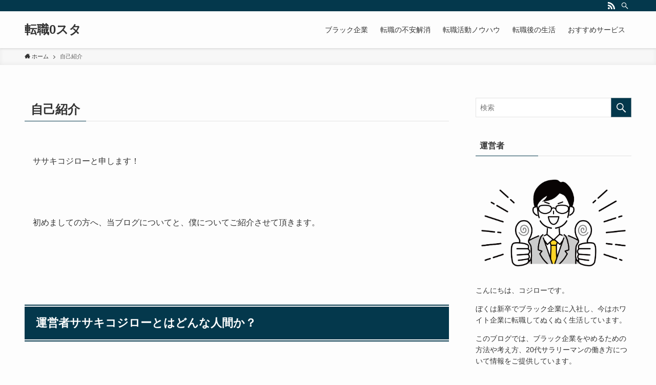

--- FILE ---
content_type: text/html; charset=UTF-8
request_url: https://0-starter.com/jikosyokai
body_size: 15019
content:
<!DOCTYPE html>
<html lang="ja" data-loaded="false" data-scrolled="false" data-spmenu="closed">
<head>
<meta charset="utf-8">
<meta name="format-detection" content="telephone=no">
<meta http-equiv="X-UA-Compatible" content="IE=edge">
<meta name="viewport" content="width=device-width, viewport-fit=cover">
<meta name='robots' content='max-image-preview:large' />
<link rel='dns-prefetch' href='//use.fontawesome.com' />
<link rel='dns-prefetch' href='//fonts.googleapis.com' />
<link rel="alternate" type="application/rss+xml" title="転職0スタ &raquo; フィード" href="https://0-starter.com/feed" />
<link rel="alternate" type="application/rss+xml" title="転職0スタ &raquo; コメントフィード" href="https://0-starter.com/comments/feed" />

<!-- SEO SIMPLE PACK 3.2.0 -->
<title>自己紹介 | 転職0スタ</title>
<meta name="description" content="ササキコジローと申します！ &nbsp; 初めましての方へ、当ブログについてと、僕についてご紹介させて頂きます。 &nbsp; 運営者ササキコジローとはどんな人間か？ プロフィール 簡単にプロフィールをご紹介しますと。 27歳 東京都在住">
<link rel="canonical" href="https://0-starter.com/jikosyokai">
<meta property="og:locale" content="ja_JP">
<meta property="og:type" content="article">
<meta property="og:title" content="自己紹介 | 転職0スタ">
<meta property="og:description" content="ササキコジローと申します！ &nbsp; 初めましての方へ、当ブログについてと、僕についてご紹介させて頂きます。 &nbsp; 運営者ササキコジローとはどんな人間か？ プロフィール 簡単にプロフィールをご紹介しますと。 27歳 東京都在住">
<meta property="og:url" content="https://0-starter.com/jikosyokai">
<meta property="og:site_name" content="転職0スタ">
<meta name="twitter:card" content="summary_large_image">
<!-- Google Analytics (gtag.js) -->
<script async src="https://www.googletagmanager.com/gtag/js?id=UA-96645420-1"></script>
<script>
	window.dataLayer = window.dataLayer || [];
	function gtag(){dataLayer.push(arguments);}
	gtag("js", new Date());
	gtag("config", "UA-96645420-1");
</script>
	<!-- / SEO SIMPLE PACK -->

<link rel='stylesheet' id='wp-block-library-css' href='https://0-starter.com/wp-includes/css/dist/block-library/style.min.css?ver=6.1.9' type='text/css' media='all' />
<link rel='stylesheet' id='swell-icons-css' href='https://0-starter.com/wp-content/themes/swell/build/css/swell-icons.css?ver=2.7.2.1' type='text/css' media='all' />
<link rel='stylesheet' id='main_style-css' href='https://0-starter.com/wp-content/themes/swell/build/css/main.css?ver=2.7.2.1' type='text/css' media='all' />
<link rel='stylesheet' id='swell_blocks-css' href='https://0-starter.com/wp-content/themes/swell/build/css/blocks.css?ver=2.7.2.1' type='text/css' media='all' />
<style id='swell_custom-inline-css' type='text/css'>
:root{--swl-fz--content:4vw;--swl-font_family:"游ゴシック体", "Yu Gothic", YuGothic, "Hiragino Kaku Gothic ProN", "Hiragino Sans", Meiryo, sans-serif;--swl-font_weight:500;--color_main:#04384c;--color_text:#333;--color_link:#1176d4;--color_htag:#04384c;--color_bg:#fdfdfd;--color_gradient1:#d8ffff;--color_gradient2:#87e7ff;--color_main_thin:rgba(5, 70, 95, 0.05 );--color_main_dark:rgba(3, 42, 57, 1 );--color_list_check:#04384c;--color_list_num:#04384c;--color_list_good:#86dd7b;--color_list_triangle:#f4e03a;--color_list_bad:#f36060;--color_faq_q:#d55656;--color_faq_a:#6599b7;--color_icon_good:#3cd250;--color_icon_good_bg:#ecffe9;--color_icon_bad:#4b73eb;--color_icon_bad_bg:#eafaff;--color_icon_info:#f578b4;--color_icon_info_bg:#fff0fa;--color_icon_announce:#ffa537;--color_icon_announce_bg:#fff5f0;--color_icon_pen:#7a7a7a;--color_icon_pen_bg:#f7f7f7;--color_icon_book:#787364;--color_icon_book_bg:#f8f6ef;--color_icon_point:#ffa639;--color_icon_check:#86d67c;--color_icon_batsu:#f36060;--color_icon_hatena:#5295cc;--color_icon_caution:#f7da38;--color_icon_memo:#84878a;--color_deep01:#e44141;--color_deep02:#3d79d5;--color_deep03:#63a84d;--color_deep04:#f09f4d;--color_pale01:#fff2f0;--color_pale02:#f3f8fd;--color_pale03:#f1f9ee;--color_pale04:#fdf9ee;--color_mark_blue:#b7e3ff;--color_mark_green:#bdf9c3;--color_mark_yellow:#fcf69f;--color_mark_orange:#ffddbc;--border01:solid 1px var(--color_main);--border02:double 4px var(--color_main);--border03:dashed 2px var(--color_border);--border04:solid 4px var(--color_gray);--card_posts_thumb_ratio:56.25%;--list_posts_thumb_ratio:61.805%;--big_posts_thumb_ratio:56.25%;--thumb_posts_thumb_ratio:61.805%;--color_header_bg:#fdfdfd;--color_header_text:#333;--color_footer_bg:#fdfdfd;--color_footer_text:#333;--container_size:1200px;--article_size:900px;--logo_size_sp:48px;--logo_size_pc:40px;--logo_size_pcfix:32px;}.swl-cell-bg[data-icon="doubleCircle"]{--cell-icon-color:#ffc977}.swl-cell-bg[data-icon="circle"]{--cell-icon-color:#94e29c}.swl-cell-bg[data-icon="triangle"]{--cell-icon-color:#eeda2f}.swl-cell-bg[data-icon="close"]{--cell-icon-color:#ec9191}.swl-cell-bg[data-icon="hatena"]{--cell-icon-color:#93c9da}.swl-cell-bg[data-icon="check"]{--cell-icon-color:#94e29c}.swl-cell-bg[data-icon="line"]{--cell-icon-color:#9b9b9b}.cap_box[data-colset="col1"]{--capbox-color:#f59b5f;--capbox-color--bg:#fff8eb}.cap_box[data-colset="col2"]{--capbox-color:#5fb9f5;--capbox-color--bg:#edf5ff}.cap_box[data-colset="col3"]{--capbox-color:#2fcd90;--capbox-color--bg:#eafaf2}.red_{--the-btn-color:#f74a4a;--the-btn-color2:#ffbc49;--the-solid-shadow: rgba(185, 56, 56, 1 )}.blue_{--the-btn-color:#338df4;--the-btn-color2:#35eaff;--the-solid-shadow: rgba(38, 106, 183, 1 )}.green_{--the-btn-color:#62d847;--the-btn-color2:#7bf7bd;--the-solid-shadow: rgba(74, 162, 53, 1 )}.is-style-btn_normal{--the-btn-radius:80px}.is-style-btn_solid{--the-btn-radius:80px}.is-style-btn_shiny{--the-btn-radius:80px}.is-style-btn_line{--the-btn-radius:80px}.post_content blockquote{padding:1.5em 2em 1.5em 3em}.post_content blockquote::before{content:"";display:block;width:5px;height:calc(100% - 3em);top:1.5em;left:1.5em;border-left:solid 1px rgba(180,180,180,.75);border-right:solid 1px rgba(180,180,180,.75);}.mark_blue{background:-webkit-linear-gradient(transparent 64%,var(--color_mark_blue) 0%);background:linear-gradient(transparent 64%,var(--color_mark_blue) 0%)}.mark_green{background:-webkit-linear-gradient(transparent 64%,var(--color_mark_green) 0%);background:linear-gradient(transparent 64%,var(--color_mark_green) 0%)}.mark_yellow{background:-webkit-linear-gradient(transparent 64%,var(--color_mark_yellow) 0%);background:linear-gradient(transparent 64%,var(--color_mark_yellow) 0%)}.mark_orange{background:-webkit-linear-gradient(transparent 64%,var(--color_mark_orange) 0%);background:linear-gradient(transparent 64%,var(--color_mark_orange) 0%)}[class*="is-style-icon_"]{color:#333;border-width:0}[class*="is-style-big_icon_"]{border-width:2px;border-style:solid}[data-col="gray"] .c-balloon__text{background:#f7f7f7;border-color:#ccc}[data-col="gray"] .c-balloon__before{border-right-color:#f7f7f7}[data-col="green"] .c-balloon__text{background:#d1f8c2;border-color:#9ddd93}[data-col="green"] .c-balloon__before{border-right-color:#d1f8c2}[data-col="blue"] .c-balloon__text{background:#e2f6ff;border-color:#93d2f0}[data-col="blue"] .c-balloon__before{border-right-color:#e2f6ff}[data-col="red"] .c-balloon__text{background:#ffebeb;border-color:#f48789}[data-col="red"] .c-balloon__before{border-right-color:#ffebeb}[data-col="yellow"] .c-balloon__text{background:#f9f7d2;border-color:#fbe593}[data-col="yellow"] .c-balloon__before{border-right-color:#f9f7d2}.-type-list2 .p-postList__body::after,.-type-big .p-postList__body::after{content: "READ MORE »";}.c-postThumb__cat{background-color:#04384c;color:#fff;background-image: repeating-linear-gradient(-45deg,rgba(255,255,255,.1),rgba(255,255,255,.1) 6px,transparent 6px,transparent 12px)}.post_content h2{background:var(--color_htag);padding:.75em 1em;color:#fff}.post_content h2::before{position:absolute;display:block;pointer-events:none;content:"";top:-4px;left:0;width:100%;height:calc(100% + 4px);box-sizing:content-box;border-top:solid 2px var(--color_htag);border-bottom:solid 2px var(--color_htag)}.post_content h3{padding:0 .5em .5em}.post_content h3::before{content:"";width:100%;height:2px;background: repeating-linear-gradient(90deg, var(--color_htag) 0%, var(--color_htag) 29.3%, rgba(150,150,150,.2) 29.3%, rgba(150,150,150,.2) 100%)}.post_content h4{padding:0 0 0 16px;border-left:solid 2px var(--color_htag)}.l-header{box-shadow: 0 1px 4px rgba(0,0,0,.12)}.l-header__bar{color:#fff;background:var(--color_main)}.l-header__menuBtn{order:1}.l-header__customBtn{order:3}.c-gnav a::after{background:var(--color_main);width:100%;height:2px;transform:scaleX(0)}.p-spHeadMenu .menu-item.-current{border-bottom-color:var(--color_main)}.c-gnav > li:hover > a::after,.c-gnav > .-current > a::after{transform: scaleX(1)}.c-gnav .sub-menu{color:#333;background:#fff}.l-fixHeader::before{opacity:1}#pagetop{border-radius:50%}.c-widget__title.-spmenu{padding:.5em .75em;border-radius:var(--swl-radius--2, 0px);background:var(--color_main);color:#fff;}.c-widget__title.-footer{padding:.5em}.c-widget__title.-footer::before{content:"";bottom:0;left:0;width:40%;z-index:1;background:var(--color_main)}.c-widget__title.-footer::after{content:"";bottom:0;left:0;width:100%;background:var(--color_border)}.c-secTitle{border-left:solid 2px var(--color_main);padding:0em .75em}.p-spMenu{color:#333}.p-spMenu__inner::before{background:#fdfdfd;opacity:1}.p-spMenu__overlay{background:#000;opacity:0.6}[class*="page-numbers"]{color:#fff;background-color:#dedede}a{text-decoration: none}.l-topTitleArea.c-filterLayer::before{background-color:#000;opacity:0.2;content:""}@media screen and (min-width: 960px){:root{}}@media screen and (max-width: 959px){:root{}.l-header__logo{order:2;text-align:center}}@media screen and (min-width: 600px){:root{--swl-fz--content:16px;}}@media screen and (max-width: 599px){:root{}}@media (min-width: 1108px) {.alignwide{left:-100px;width:calc(100% + 200px);}}@media (max-width: 1108px) {.-sidebar-off .swell-block-fullWide__inner.l-container .alignwide{left:0px;width:100%;}}.l-fixHeader .l-fixHeader__gnav{order:0}[data-scrolled=true] .l-fixHeader[data-ready]{opacity:1;-webkit-transform:translateY(0)!important;transform:translateY(0)!important;visibility:visible}.-body-solid .l-fixHeader{box-shadow:0 2px 4px var(--swl-color_shadow)}.l-fixHeader__inner{align-items:stretch;color:var(--color_header_text);display:flex;padding-bottom:0;padding-top:0;position:relative;z-index:1}.l-fixHeader__logo{align-items:center;display:flex;line-height:1;margin-right:24px;order:0;padding:16px 0}.is-style-btn_normal a,.is-style-btn_shiny a{box-shadow:var(--swl-btn_shadow)}.c-shareBtns__btn,.is-style-balloon>.c-tabList .c-tabList__button,.p-snsCta,[class*=page-numbers]{box-shadow:var(--swl-box_shadow)}.p-articleThumb__img,.p-articleThumb__youtube{box-shadow:var(--swl-img_shadow)}.p-pickupBanners__item .c-bannerLink,.p-postList__thumb{box-shadow:0 2px 8px rgba(0,0,0,.1),0 4px 4px -4px rgba(0,0,0,.1)}.p-postList.-w-ranking li:before{background-image:repeating-linear-gradient(-45deg,hsla(0,0%,100%,.1),hsla(0,0%,100%,.1) 6px,transparent 0,transparent 12px);box-shadow:1px 1px 4px rgba(0,0,0,.2)}.l-header__bar{position:relative;width:100%}.l-header__bar .c-catchphrase{color:inherit;font-size:12px;letter-spacing:var(--swl-letter_spacing,.2px);line-height:14px;margin-right:auto;overflow:hidden;padding:4px 0;white-space:nowrap;width:50%}.l-header__bar .c-iconList .c-iconList__link{margin:0;padding:4px 6px}.l-header__barInner{align-items:center;display:flex;justify-content:flex-end}@media (min-width:960px){.-series .l-header__inner{align-items:stretch;display:flex}.-series .l-header__logo{align-items:center;display:flex;flex-wrap:wrap;margin-right:24px;padding:16px 0}.-series .l-header__logo .c-catchphrase{font-size:13px;padding:4px 0}.-series .c-headLogo{margin-right:16px}.-series-right .l-header__inner{justify-content:space-between}.-series-right .c-gnavWrap{margin-left:auto}.-series-right .w-header{margin-left:12px}.-series-left .w-header{margin-left:auto}}@media (min-width:960px) and (min-width:600px){.-series .c-headLogo{max-width:400px}}.c-gnav .sub-menu a:before,.c-listMenu a:before{-webkit-font-smoothing:antialiased;-moz-osx-font-smoothing:grayscale;font-family:icomoon!important;font-style:normal;font-variant:normal;font-weight:400;line-height:1;text-transform:none}.c-submenuToggleBtn{display:none}.c-listMenu a{padding:.75em 1em .75em 1.5em;transition:padding .25s}.c-listMenu a:hover{padding-left:1.75em;padding-right:.75em}.c-gnav .sub-menu a:before,.c-listMenu a:before{color:inherit;content:"\e921";display:inline-block;left:2px;position:absolute;top:50%;-webkit-transform:translateY(-50%);transform:translateY(-50%);vertical-align:middle}.c-listMenu .children,.c-listMenu .sub-menu{margin:0}.c-listMenu .children a,.c-listMenu .sub-menu a{font-size:.9em;padding-left:2.5em}.c-listMenu .children a:before,.c-listMenu .sub-menu a:before{left:1em}.c-listMenu .children a:hover,.c-listMenu .sub-menu a:hover{padding-left:2.75em}.c-listMenu .children ul a,.c-listMenu .sub-menu ul a{padding-left:3.25em}.c-listMenu .children ul a:before,.c-listMenu .sub-menu ul a:before{left:1.75em}.c-listMenu .children ul a:hover,.c-listMenu .sub-menu ul a:hover{padding-left:3.5em}.c-gnav li:hover>.sub-menu{opacity:1;visibility:visible}.c-gnav .sub-menu:before{background:inherit;content:"";height:100%;left:0;position:absolute;top:0;width:100%;z-index:0}.c-gnav .sub-menu .sub-menu{left:100%;top:0;z-index:-1}.c-gnav .sub-menu a{padding-left:2em}.c-gnav .sub-menu a:before{left:.5em}.c-gnav .sub-menu a:hover .ttl{left:4px}:root{--color_content_bg:var(--color_bg);}.c-widget__title.-side{padding:.5em}.c-widget__title.-side::before{content:"";bottom:0;left:0;width:40%;z-index:1;background:var(--color_main)}.c-widget__title.-side::after{content:"";bottom:0;left:0;width:100%;background:var(--color_border)}.page.-index-off .w-beforeToc{display:none}@media screen and (min-width: 960px){:root{}}@media screen and (max-width: 959px){:root{}}@media screen and (min-width: 600px){:root{}}@media screen and (max-width: 599px){:root{}}.swell-block-fullWide__inner.l-container{--swl-fw_inner_pad:var(--swl-pad_container,0px)}@media (min-width:960px){.-sidebar-on .l-content .alignfull,.-sidebar-on .l-content .alignwide{left:-16px;width:calc(100% + 32px)}.swell-block-fullWide__inner.l-article{--swl-fw_inner_pad:var(--swl-pad_post_content,0px)}.-sidebar-on .swell-block-fullWide__inner .alignwide{left:0;width:100%}.-sidebar-on .swell-block-fullWide__inner .alignfull{left:calc(0px - var(--swl-fw_inner_pad, 0))!important;margin-left:0!important;margin-right:0!important;width:calc(100% + var(--swl-fw_inner_pad, 0)*2)!important}}.-index-off .p-toc,.swell-toc-placeholder:empty{display:none}.p-toc.-modal{height:100%;margin:0;overflow-y:auto;padding:0}#main_content .p-toc{border-radius:var(--swl-radius--2,0);margin:4em auto;max-width:800px}#sidebar .p-toc{margin-top:-.5em}.p-toc__ttl{display:block;font-size:1.2em;line-height:1;position:relative;text-align:center}.p-toc__ttl:before{content:"\e918";display:inline-block;font-family:icomoon;margin-right:.5em;padding-bottom:2px;vertical-align:middle}#index_modal .p-toc__ttl{margin-bottom:.5em}.p-toc__list li{line-height:1.6}.p-toc__list>li+li{margin-top:.5em}.p-toc__list li li{font-size:.9em}.p-toc__list ol,.p-toc__list ul{padding-left:.5em}.p-toc__list .mininote{display:none}.post_content .p-toc__list{padding-left:0}#sidebar .p-toc__list{margin-bottom:0}#sidebar .p-toc__list ol,#sidebar .p-toc__list ul{padding-left:0}.p-toc__link{color:inherit;font-size:inherit;text-decoration:none}.p-toc__link:hover{opacity:.8}.p-toc.-double{background:var(--color_gray);background:linear-gradient(-45deg,transparent 25%,var(--color_gray) 25%,var(--color_gray) 50%,transparent 50%,transparent 75%,var(--color_gray) 75%,var(--color_gray));background-clip:padding-box;background-size:4px 4px;border-bottom:4px double var(--color_border);border-top:4px double var(--color_border);padding:1.5em 1em 1em}.p-toc.-double .p-toc__ttl{margin-bottom:.75em}@media (min-width:960px){#main_content .p-toc{width:92%}}@media (min-width:600px){.p-toc.-double{padding:2em}}
</style>
<link rel='stylesheet' id='swell-parts/footer-css' href='https://0-starter.com/wp-content/themes/swell/build/css/modules/parts/footer.css?ver=2.7.2.1' type='text/css' media='all' />
<link rel='stylesheet' id='swell-page/page-css' href='https://0-starter.com/wp-content/themes/swell/build/css/modules/page/page.css?ver=2.7.2.1' type='text/css' media='all' />
<link rel='stylesheet' id='classic-theme-styles-css' href='https://0-starter.com/wp-includes/css/classic-themes.min.css?ver=1' type='text/css' media='all' />
<style id='global-styles-inline-css' type='text/css'>
body{--wp--preset--color--black: #000;--wp--preset--color--cyan-bluish-gray: #abb8c3;--wp--preset--color--white: #fff;--wp--preset--color--pale-pink: #f78da7;--wp--preset--color--vivid-red: #cf2e2e;--wp--preset--color--luminous-vivid-orange: #ff6900;--wp--preset--color--luminous-vivid-amber: #fcb900;--wp--preset--color--light-green-cyan: #7bdcb5;--wp--preset--color--vivid-green-cyan: #00d084;--wp--preset--color--pale-cyan-blue: #8ed1fc;--wp--preset--color--vivid-cyan-blue: #0693e3;--wp--preset--color--vivid-purple: #9b51e0;--wp--preset--color--swl-main: var(--color_main);--wp--preset--color--swl-main-thin: var(--color_main_thin);--wp--preset--color--swl-gray: var(--color_gray);--wp--preset--color--swl-deep-01: var(--color_deep01);--wp--preset--color--swl-deep-02: var(--color_deep02);--wp--preset--color--swl-deep-03: var(--color_deep03);--wp--preset--color--swl-deep-04: var(--color_deep04);--wp--preset--color--swl-pale-01: var(--color_pale01);--wp--preset--color--swl-pale-02: var(--color_pale02);--wp--preset--color--swl-pale-03: var(--color_pale03);--wp--preset--color--swl-pale-04: var(--color_pale04);--wp--preset--gradient--vivid-cyan-blue-to-vivid-purple: linear-gradient(135deg,rgba(6,147,227,1) 0%,rgb(155,81,224) 100%);--wp--preset--gradient--light-green-cyan-to-vivid-green-cyan: linear-gradient(135deg,rgb(122,220,180) 0%,rgb(0,208,130) 100%);--wp--preset--gradient--luminous-vivid-amber-to-luminous-vivid-orange: linear-gradient(135deg,rgba(252,185,0,1) 0%,rgba(255,105,0,1) 100%);--wp--preset--gradient--luminous-vivid-orange-to-vivid-red: linear-gradient(135deg,rgba(255,105,0,1) 0%,rgb(207,46,46) 100%);--wp--preset--gradient--very-light-gray-to-cyan-bluish-gray: linear-gradient(135deg,rgb(238,238,238) 0%,rgb(169,184,195) 100%);--wp--preset--gradient--cool-to-warm-spectrum: linear-gradient(135deg,rgb(74,234,220) 0%,rgb(151,120,209) 20%,rgb(207,42,186) 40%,rgb(238,44,130) 60%,rgb(251,105,98) 80%,rgb(254,248,76) 100%);--wp--preset--gradient--blush-light-purple: linear-gradient(135deg,rgb(255,206,236) 0%,rgb(152,150,240) 100%);--wp--preset--gradient--blush-bordeaux: linear-gradient(135deg,rgb(254,205,165) 0%,rgb(254,45,45) 50%,rgb(107,0,62) 100%);--wp--preset--gradient--luminous-dusk: linear-gradient(135deg,rgb(255,203,112) 0%,rgb(199,81,192) 50%,rgb(65,88,208) 100%);--wp--preset--gradient--pale-ocean: linear-gradient(135deg,rgb(255,245,203) 0%,rgb(182,227,212) 50%,rgb(51,167,181) 100%);--wp--preset--gradient--electric-grass: linear-gradient(135deg,rgb(202,248,128) 0%,rgb(113,206,126) 100%);--wp--preset--gradient--midnight: linear-gradient(135deg,rgb(2,3,129) 0%,rgb(40,116,252) 100%);--wp--preset--duotone--dark-grayscale: url('#wp-duotone-dark-grayscale');--wp--preset--duotone--grayscale: url('#wp-duotone-grayscale');--wp--preset--duotone--purple-yellow: url('#wp-duotone-purple-yellow');--wp--preset--duotone--blue-red: url('#wp-duotone-blue-red');--wp--preset--duotone--midnight: url('#wp-duotone-midnight');--wp--preset--duotone--magenta-yellow: url('#wp-duotone-magenta-yellow');--wp--preset--duotone--purple-green: url('#wp-duotone-purple-green');--wp--preset--duotone--blue-orange: url('#wp-duotone-blue-orange');--wp--preset--font-size--small: 0.9em;--wp--preset--font-size--medium: 1.1em;--wp--preset--font-size--large: 1.25em;--wp--preset--font-size--x-large: 42px;--wp--preset--font-size--xs: 0.75em;--wp--preset--font-size--huge: 1.6em;--wp--preset--spacing--20: 0.44rem;--wp--preset--spacing--30: 0.67rem;--wp--preset--spacing--40: 1rem;--wp--preset--spacing--50: 1.5rem;--wp--preset--spacing--60: 2.25rem;--wp--preset--spacing--70: 3.38rem;--wp--preset--spacing--80: 5.06rem;}:where(.is-layout-flex){gap: 0.5em;}body .is-layout-flow > .alignleft{float: left;margin-inline-start: 0;margin-inline-end: 2em;}body .is-layout-flow > .alignright{float: right;margin-inline-start: 2em;margin-inline-end: 0;}body .is-layout-flow > .aligncenter{margin-left: auto !important;margin-right: auto !important;}body .is-layout-constrained > .alignleft{float: left;margin-inline-start: 0;margin-inline-end: 2em;}body .is-layout-constrained > .alignright{float: right;margin-inline-start: 2em;margin-inline-end: 0;}body .is-layout-constrained > .aligncenter{margin-left: auto !important;margin-right: auto !important;}body .is-layout-constrained > :where(:not(.alignleft):not(.alignright):not(.alignfull)){max-width: var(--wp--style--global--content-size);margin-left: auto !important;margin-right: auto !important;}body .is-layout-constrained > .alignwide{max-width: var(--wp--style--global--wide-size);}body .is-layout-flex{display: flex;}body .is-layout-flex{flex-wrap: wrap;align-items: center;}body .is-layout-flex > *{margin: 0;}:where(.wp-block-columns.is-layout-flex){gap: 2em;}.has-black-color{color: var(--wp--preset--color--black) !important;}.has-cyan-bluish-gray-color{color: var(--wp--preset--color--cyan-bluish-gray) !important;}.has-white-color{color: var(--wp--preset--color--white) !important;}.has-pale-pink-color{color: var(--wp--preset--color--pale-pink) !important;}.has-vivid-red-color{color: var(--wp--preset--color--vivid-red) !important;}.has-luminous-vivid-orange-color{color: var(--wp--preset--color--luminous-vivid-orange) !important;}.has-luminous-vivid-amber-color{color: var(--wp--preset--color--luminous-vivid-amber) !important;}.has-light-green-cyan-color{color: var(--wp--preset--color--light-green-cyan) !important;}.has-vivid-green-cyan-color{color: var(--wp--preset--color--vivid-green-cyan) !important;}.has-pale-cyan-blue-color{color: var(--wp--preset--color--pale-cyan-blue) !important;}.has-vivid-cyan-blue-color{color: var(--wp--preset--color--vivid-cyan-blue) !important;}.has-vivid-purple-color{color: var(--wp--preset--color--vivid-purple) !important;}.has-black-background-color{background-color: var(--wp--preset--color--black) !important;}.has-cyan-bluish-gray-background-color{background-color: var(--wp--preset--color--cyan-bluish-gray) !important;}.has-white-background-color{background-color: var(--wp--preset--color--white) !important;}.has-pale-pink-background-color{background-color: var(--wp--preset--color--pale-pink) !important;}.has-vivid-red-background-color{background-color: var(--wp--preset--color--vivid-red) !important;}.has-luminous-vivid-orange-background-color{background-color: var(--wp--preset--color--luminous-vivid-orange) !important;}.has-luminous-vivid-amber-background-color{background-color: var(--wp--preset--color--luminous-vivid-amber) !important;}.has-light-green-cyan-background-color{background-color: var(--wp--preset--color--light-green-cyan) !important;}.has-vivid-green-cyan-background-color{background-color: var(--wp--preset--color--vivid-green-cyan) !important;}.has-pale-cyan-blue-background-color{background-color: var(--wp--preset--color--pale-cyan-blue) !important;}.has-vivid-cyan-blue-background-color{background-color: var(--wp--preset--color--vivid-cyan-blue) !important;}.has-vivid-purple-background-color{background-color: var(--wp--preset--color--vivid-purple) !important;}.has-black-border-color{border-color: var(--wp--preset--color--black) !important;}.has-cyan-bluish-gray-border-color{border-color: var(--wp--preset--color--cyan-bluish-gray) !important;}.has-white-border-color{border-color: var(--wp--preset--color--white) !important;}.has-pale-pink-border-color{border-color: var(--wp--preset--color--pale-pink) !important;}.has-vivid-red-border-color{border-color: var(--wp--preset--color--vivid-red) !important;}.has-luminous-vivid-orange-border-color{border-color: var(--wp--preset--color--luminous-vivid-orange) !important;}.has-luminous-vivid-amber-border-color{border-color: var(--wp--preset--color--luminous-vivid-amber) !important;}.has-light-green-cyan-border-color{border-color: var(--wp--preset--color--light-green-cyan) !important;}.has-vivid-green-cyan-border-color{border-color: var(--wp--preset--color--vivid-green-cyan) !important;}.has-pale-cyan-blue-border-color{border-color: var(--wp--preset--color--pale-cyan-blue) !important;}.has-vivid-cyan-blue-border-color{border-color: var(--wp--preset--color--vivid-cyan-blue) !important;}.has-vivid-purple-border-color{border-color: var(--wp--preset--color--vivid-purple) !important;}.has-vivid-cyan-blue-to-vivid-purple-gradient-background{background: var(--wp--preset--gradient--vivid-cyan-blue-to-vivid-purple) !important;}.has-light-green-cyan-to-vivid-green-cyan-gradient-background{background: var(--wp--preset--gradient--light-green-cyan-to-vivid-green-cyan) !important;}.has-luminous-vivid-amber-to-luminous-vivid-orange-gradient-background{background: var(--wp--preset--gradient--luminous-vivid-amber-to-luminous-vivid-orange) !important;}.has-luminous-vivid-orange-to-vivid-red-gradient-background{background: var(--wp--preset--gradient--luminous-vivid-orange-to-vivid-red) !important;}.has-very-light-gray-to-cyan-bluish-gray-gradient-background{background: var(--wp--preset--gradient--very-light-gray-to-cyan-bluish-gray) !important;}.has-cool-to-warm-spectrum-gradient-background{background: var(--wp--preset--gradient--cool-to-warm-spectrum) !important;}.has-blush-light-purple-gradient-background{background: var(--wp--preset--gradient--blush-light-purple) !important;}.has-blush-bordeaux-gradient-background{background: var(--wp--preset--gradient--blush-bordeaux) !important;}.has-luminous-dusk-gradient-background{background: var(--wp--preset--gradient--luminous-dusk) !important;}.has-pale-ocean-gradient-background{background: var(--wp--preset--gradient--pale-ocean) !important;}.has-electric-grass-gradient-background{background: var(--wp--preset--gradient--electric-grass) !important;}.has-midnight-gradient-background{background: var(--wp--preset--gradient--midnight) !important;}.has-small-font-size{font-size: var(--wp--preset--font-size--small) !important;}.has-medium-font-size{font-size: var(--wp--preset--font-size--medium) !important;}.has-large-font-size{font-size: var(--wp--preset--font-size--large) !important;}.has-x-large-font-size{font-size: var(--wp--preset--font-size--x-large) !important;}
.wp-block-navigation a:where(:not(.wp-element-button)){color: inherit;}
:where(.wp-block-columns.is-layout-flex){gap: 2em;}
.wp-block-pullquote{font-size: 1.5em;line-height: 1.6;}
</style>
<link rel='stylesheet' id='bfb_fontawesome_stylesheet-css' href='https://use.fontawesome.com/releases/v5.12.1/css/all.css?ver=6.1.9' type='text/css' media='all' />
<link rel='stylesheet' id='bfb_font_Montserrat-css' href='https://fonts.googleapis.com/css?family=Montserrat&#038;display=swap&#038;ver=6.1.9' type='text/css' media='all' />
<link rel='stylesheet' id='contact-form-7-css' href='https://0-starter.com/wp-content/plugins/contact-form-7/includes/css/styles.css?ver=5.7.3' type='text/css' media='all' />
<link rel='stylesheet' id='sbd-block-style-post-css' href='https://0-starter.com/wp-content/plugins/simpleblogdesign-main/build/style-index.css?ver=1.2.0' type='text/css' media='all' />
<link rel='stylesheet' id='sbd-sroll-css-css' href='https://0-starter.com/wp-content/plugins/simpleblogdesign-main/addon/scroll-hint/style.css?ver=2.7.2.1' type='text/css' media='all' />
<link rel='stylesheet' id='ponhiro-blocks-front-css' href='https://0-starter.com/wp-content/plugins/useful-blocks/dist/css/front.css?ver=1.6.2' type='text/css' media='all' />
<style id='ponhiro-blocks-front-inline-css' type='text/css'>
:root{--pb_colset_yellow:#fdc44f;--pb_colset_yellow_thin:#fef9ed;--pb_colset_yellow_dark:#b4923a;--pb_colset_pink:#fd9392;--pb_colset_pink_thin:#ffefef;--pb_colset_pink_dark:#d07373;--pb_colset_green:#91c13e;--pb_colset_green_thin:#f2f8e8;--pb_colset_green_dark:#61841f;--pb_colset_blue:#6fc7e1;--pb_colset_blue_thin:#f0f9fc;--pb_colset_blue_dark:#419eb9;--pb_colset_cvbox_01_bg:#f5f5f5;--pb_colset_cvbox_01_list:#3190b7;--pb_colset_cvbox_01_btn:#91c13e;--pb_colset_cvbox_01_shadow:#628328;--pb_colset_cvbox_01_note:#fdc44f;--pb_colset_compare_01_l:#ffa883;--pb_colset_compare_01_l_bg:#fff6f2;--pb_colset_compare_01_r:#6fc7e1;--pb_colset_compare_01_r_bg:#f0f9fc;--pb_colset_iconbox_01:#6e828a;--pb_colset_iconbox_01_bg:#fff;--pb_colset_iconbox_01_icon:#ee8f81;--pb_colset_bargraph_01:#9dd9dd;--pb_colset_bargraph_01_bg:#fafafa;--pb_colset_bar_01:#f8db92;--pb_colset_bar_02:#fda9a8;--pb_colset_bar_03:#bdda8b;--pb_colset_bar_04:#a1c6f1;--pb_colset_rating_01_bg:#fafafa;--pb_colset_rating_01_text:#71828a;--pb_colset_rating_01_label:#71828a;--pb_colset_rating_01_point:#ee8f81;}.pb-iconbox__figure[data-iconset="01"]{background-image: url(https://0-starter.com/wp-content/plugins/useful-blocks/assets/img/a_person.png)}.pb-iconbox__figure[data-iconset="02"]{background-image: url(https://0-starter.com/wp-content/plugins/useful-blocks/assets/img/a_person.png)}.pb-iconbox__figure[data-iconset="03"]{background-image: url(https://0-starter.com/wp-content/plugins/useful-blocks/assets/img/a_person.png)}.pb-iconbox__figure[data-iconset="04"]{background-image: url(https://0-starter.com/wp-content/plugins/useful-blocks/assets/img/a_person.png)}
</style>
<link rel='stylesheet' id='cocoon_icon-css' href='https://0-starter.com/wp-content/plugins/cocoon-to-swell/assets/css/fontawesome.min.css?ver=1.1.2' type='text/css' media='all' />
<link rel='stylesheet' id='cocoon-to-swell-style-css' href='https://0-starter.com/wp-content/plugins/cocoon-to-swell/assets/css/cocoon.css?ver=1.1.2' type='text/css' media='all' />
<link rel='stylesheet' id='sbd_style-css' href='https://0-starter.com/?sbd=1&#038;ver=6.1.9' type='text/css' media='all' />

<noscript><link href="https://0-starter.com/wp-content/themes/swell/build/css/noscript.css" rel="stylesheet"></noscript>
<link rel="https://api.w.org/" href="https://0-starter.com/wp-json/" /><link rel="alternate" type="application/json" href="https://0-starter.com/wp-json/wp/v2/pages/123" /><link rel='shortlink' href='https://0-starter.com/?p=123' />

<link rel="stylesheet" href="https://0-starter.com/wp-content/themes/swell/build/css/print.css" media="print" >
</head>
<body>
<svg xmlns="http://www.w3.org/2000/svg" viewBox="0 0 0 0" width="0" height="0" focusable="false" role="none" style="visibility: hidden; position: absolute; left: -9999px; overflow: hidden;" ><defs><filter id="wp-duotone-dark-grayscale"><feColorMatrix color-interpolation-filters="sRGB" type="matrix" values=" .299 .587 .114 0 0 .299 .587 .114 0 0 .299 .587 .114 0 0 .299 .587 .114 0 0 " /><feComponentTransfer color-interpolation-filters="sRGB" ><feFuncR type="table" tableValues="0 0.49803921568627" /><feFuncG type="table" tableValues="0 0.49803921568627" /><feFuncB type="table" tableValues="0 0.49803921568627" /><feFuncA type="table" tableValues="1 1" /></feComponentTransfer><feComposite in2="SourceGraphic" operator="in" /></filter></defs></svg><svg xmlns="http://www.w3.org/2000/svg" viewBox="0 0 0 0" width="0" height="0" focusable="false" role="none" style="visibility: hidden; position: absolute; left: -9999px; overflow: hidden;" ><defs><filter id="wp-duotone-grayscale"><feColorMatrix color-interpolation-filters="sRGB" type="matrix" values=" .299 .587 .114 0 0 .299 .587 .114 0 0 .299 .587 .114 0 0 .299 .587 .114 0 0 " /><feComponentTransfer color-interpolation-filters="sRGB" ><feFuncR type="table" tableValues="0 1" /><feFuncG type="table" tableValues="0 1" /><feFuncB type="table" tableValues="0 1" /><feFuncA type="table" tableValues="1 1" /></feComponentTransfer><feComposite in2="SourceGraphic" operator="in" /></filter></defs></svg><svg xmlns="http://www.w3.org/2000/svg" viewBox="0 0 0 0" width="0" height="0" focusable="false" role="none" style="visibility: hidden; position: absolute; left: -9999px; overflow: hidden;" ><defs><filter id="wp-duotone-purple-yellow"><feColorMatrix color-interpolation-filters="sRGB" type="matrix" values=" .299 .587 .114 0 0 .299 .587 .114 0 0 .299 .587 .114 0 0 .299 .587 .114 0 0 " /><feComponentTransfer color-interpolation-filters="sRGB" ><feFuncR type="table" tableValues="0.54901960784314 0.98823529411765" /><feFuncG type="table" tableValues="0 1" /><feFuncB type="table" tableValues="0.71764705882353 0.25490196078431" /><feFuncA type="table" tableValues="1 1" /></feComponentTransfer><feComposite in2="SourceGraphic" operator="in" /></filter></defs></svg><svg xmlns="http://www.w3.org/2000/svg" viewBox="0 0 0 0" width="0" height="0" focusable="false" role="none" style="visibility: hidden; position: absolute; left: -9999px; overflow: hidden;" ><defs><filter id="wp-duotone-blue-red"><feColorMatrix color-interpolation-filters="sRGB" type="matrix" values=" .299 .587 .114 0 0 .299 .587 .114 0 0 .299 .587 .114 0 0 .299 .587 .114 0 0 " /><feComponentTransfer color-interpolation-filters="sRGB" ><feFuncR type="table" tableValues="0 1" /><feFuncG type="table" tableValues="0 0.27843137254902" /><feFuncB type="table" tableValues="0.5921568627451 0.27843137254902" /><feFuncA type="table" tableValues="1 1" /></feComponentTransfer><feComposite in2="SourceGraphic" operator="in" /></filter></defs></svg><svg xmlns="http://www.w3.org/2000/svg" viewBox="0 0 0 0" width="0" height="0" focusable="false" role="none" style="visibility: hidden; position: absolute; left: -9999px; overflow: hidden;" ><defs><filter id="wp-duotone-midnight"><feColorMatrix color-interpolation-filters="sRGB" type="matrix" values=" .299 .587 .114 0 0 .299 .587 .114 0 0 .299 .587 .114 0 0 .299 .587 .114 0 0 " /><feComponentTransfer color-interpolation-filters="sRGB" ><feFuncR type="table" tableValues="0 0" /><feFuncG type="table" tableValues="0 0.64705882352941" /><feFuncB type="table" tableValues="0 1" /><feFuncA type="table" tableValues="1 1" /></feComponentTransfer><feComposite in2="SourceGraphic" operator="in" /></filter></defs></svg><svg xmlns="http://www.w3.org/2000/svg" viewBox="0 0 0 0" width="0" height="0" focusable="false" role="none" style="visibility: hidden; position: absolute; left: -9999px; overflow: hidden;" ><defs><filter id="wp-duotone-magenta-yellow"><feColorMatrix color-interpolation-filters="sRGB" type="matrix" values=" .299 .587 .114 0 0 .299 .587 .114 0 0 .299 .587 .114 0 0 .299 .587 .114 0 0 " /><feComponentTransfer color-interpolation-filters="sRGB" ><feFuncR type="table" tableValues="0.78039215686275 1" /><feFuncG type="table" tableValues="0 0.94901960784314" /><feFuncB type="table" tableValues="0.35294117647059 0.47058823529412" /><feFuncA type="table" tableValues="1 1" /></feComponentTransfer><feComposite in2="SourceGraphic" operator="in" /></filter></defs></svg><svg xmlns="http://www.w3.org/2000/svg" viewBox="0 0 0 0" width="0" height="0" focusable="false" role="none" style="visibility: hidden; position: absolute; left: -9999px; overflow: hidden;" ><defs><filter id="wp-duotone-purple-green"><feColorMatrix color-interpolation-filters="sRGB" type="matrix" values=" .299 .587 .114 0 0 .299 .587 .114 0 0 .299 .587 .114 0 0 .299 .587 .114 0 0 " /><feComponentTransfer color-interpolation-filters="sRGB" ><feFuncR type="table" tableValues="0.65098039215686 0.40392156862745" /><feFuncG type="table" tableValues="0 1" /><feFuncB type="table" tableValues="0.44705882352941 0.4" /><feFuncA type="table" tableValues="1 1" /></feComponentTransfer><feComposite in2="SourceGraphic" operator="in" /></filter></defs></svg><svg xmlns="http://www.w3.org/2000/svg" viewBox="0 0 0 0" width="0" height="0" focusable="false" role="none" style="visibility: hidden; position: absolute; left: -9999px; overflow: hidden;" ><defs><filter id="wp-duotone-blue-orange"><feColorMatrix color-interpolation-filters="sRGB" type="matrix" values=" .299 .587 .114 0 0 .299 .587 .114 0 0 .299 .587 .114 0 0 .299 .587 .114 0 0 " /><feComponentTransfer color-interpolation-filters="sRGB" ><feFuncR type="table" tableValues="0.098039215686275 1" /><feFuncG type="table" tableValues="0 0.66274509803922" /><feFuncB type="table" tableValues="0.84705882352941 0.41960784313725" /><feFuncA type="table" tableValues="1 1" /></feComponentTransfer><feComposite in2="SourceGraphic" operator="in" /></filter></defs></svg><div id="body_wrap" class="page-template-default page page-id-123 -body-solid -index-off -sidebar-on -frame-off id_123" >
<div id="sp_menu" class="p-spMenu -left">
	<div class="p-spMenu__inner">
		<div class="p-spMenu__closeBtn">
			<button class="c-iconBtn -menuBtn c-plainBtn" data-onclick="toggleMenu" aria-label="メニューを閉じる">
				<i class="c-iconBtn__icon icon-close-thin"></i>
			</button>
		</div>
		<div class="p-spMenu__body">
			<div class="c-widget__title -spmenu">
				MENU			</div>
			<div class="p-spMenu__nav">
				<ul class="c-spnav c-listMenu"><li class="menu-item menu-item-type-taxonomy menu-item-object-category menu-item-2515"><a title="https://0-starter.com/wp-content/uploads/2020/05/2acb3b11c2e8ec649694fb4a90256049.png" href="https://0-starter.com/category/black-company">ブラック企業</a></li>
<li class="menu-item menu-item-type-taxonomy menu-item-object-category menu-item-2516"><a title="https://0-starter.com/wp-content/uploads/2020/05/ece15dbfab9d1f2369b64987b25efe29.jpg" href="https://0-starter.com/category/tennsyoku-fuan">転職の不安解消</a></li>
<li class="menu-item menu-item-type-taxonomy menu-item-object-category menu-item-2517"><a title="https://0-starter.com/wp-content/uploads/2020/05/ed18df4dcdce017aa0f380977d644e27.png" href="https://0-starter.com/category/tenkatsu-knowhow">転職活動ノウハウ</a></li>
<li class="menu-item menu-item-type-taxonomy menu-item-object-category menu-item-2518"><a title="https://0-starter.com/wp-content/uploads/2020/05/f593bc2aa919e478123e78433bed8577.jpg" href="https://0-starter.com/category/tensyoku-life">転職後の生活</a></li>
<li class="menu-item menu-item-type-post_type menu-item-object-page menu-item-2520"><a title="https://0-starter.com/wp-content/uploads/2020/05/d7d6228856eb3325895d8d057756c13f.png" href="https://0-starter.com/tensyokuagents_top5">おすすめサービス</a></li>
</ul>			</div>
					</div>
	</div>
	<div class="p-spMenu__overlay c-overlay" data-onclick="toggleMenu"></div>
</div>
<header id="header" class="l-header -series -series-right" data-spfix="1">
	<div class="l-header__bar pc_">
	<div class="l-header__barInner l-container">
		<div class="c-catchphrase"></div><ul class="c-iconList">
						<li class="c-iconList__item -rss">
						<a href="https://0-starter.com/feed" target="_blank" rel="noopener" class="c-iconList__link u-fz-14 hov-flash" aria-label="rss">
							<i class="c-iconList__icon icon-rss" role="presentation"></i>
						</a>
					</li>
									<li class="c-iconList__item -search">
						<button class="c-iconList__link c-plainBtn u-fz-14 hov-flash" data-onclick="toggleSearch" aria-label="検索">
							<i class="c-iconList__icon icon-search" role="presentation"></i>
						</button>
					</li>
				</ul>
	</div>
</div>
	<div class="l-header__inner l-container">
		<div class="l-header__logo">
			<div class="c-headLogo -txt"><a href="https://0-starter.com/" title="転職0スタ" class="c-headLogo__link" rel="home">転職0スタ</a></div>					</div>
		<nav id="gnav" class="l-header__gnav c-gnavWrap">
					<ul class="c-gnav">
			<li class="menu-item menu-item-type-taxonomy menu-item-object-category menu-item-2515"><a title="https://0-starter.com/wp-content/uploads/2020/05/2acb3b11c2e8ec649694fb4a90256049.png" href="https://0-starter.com/category/black-company"><span class="ttl">ブラック企業</span></a></li>
<li class="menu-item menu-item-type-taxonomy menu-item-object-category menu-item-2516"><a title="https://0-starter.com/wp-content/uploads/2020/05/ece15dbfab9d1f2369b64987b25efe29.jpg" href="https://0-starter.com/category/tennsyoku-fuan"><span class="ttl">転職の不安解消</span></a></li>
<li class="menu-item menu-item-type-taxonomy menu-item-object-category menu-item-2517"><a title="https://0-starter.com/wp-content/uploads/2020/05/ed18df4dcdce017aa0f380977d644e27.png" href="https://0-starter.com/category/tenkatsu-knowhow"><span class="ttl">転職活動ノウハウ</span></a></li>
<li class="menu-item menu-item-type-taxonomy menu-item-object-category menu-item-2518"><a title="https://0-starter.com/wp-content/uploads/2020/05/f593bc2aa919e478123e78433bed8577.jpg" href="https://0-starter.com/category/tensyoku-life"><span class="ttl">転職後の生活</span></a></li>
<li class="menu-item menu-item-type-post_type menu-item-object-page menu-item-2520"><a title="https://0-starter.com/wp-content/uploads/2020/05/d7d6228856eb3325895d8d057756c13f.png" href="https://0-starter.com/tensyokuagents_top5"><span class="ttl">おすすめサービス</span></a></li>
					</ul>
			</nav>
		<div class="l-header__customBtn sp_">
			<button class="c-iconBtn c-plainBtn" data-onclick="toggleSearch" aria-label="検索ボタン">
			<i class="c-iconBtn__icon icon-search"></i>
					</button>
	</div>
<div class="l-header__menuBtn sp_">
	<button class="c-iconBtn -menuBtn c-plainBtn" data-onclick="toggleMenu" aria-label="メニューボタン">
		<i class="c-iconBtn__icon icon-menu-thin"></i>
			</button>
</div>
	</div>
	</header>
<div id="fix_header" class="l-fixHeader -series -series-right">
	<div class="l-fixHeader__inner l-container">
		<div class="l-fixHeader__logo">
			<div class="c-headLogo -txt"><a href="https://0-starter.com/" title="転職0スタ" class="c-headLogo__link" rel="home">転職0スタ</a></div>		</div>
		<div class="l-fixHeader__gnav c-gnavWrap">
					<ul class="c-gnav">
			<li class="menu-item menu-item-type-taxonomy menu-item-object-category menu-item-2515"><a title="https://0-starter.com/wp-content/uploads/2020/05/2acb3b11c2e8ec649694fb4a90256049.png" href="https://0-starter.com/category/black-company"><span class="ttl">ブラック企業</span></a></li>
<li class="menu-item menu-item-type-taxonomy menu-item-object-category menu-item-2516"><a title="https://0-starter.com/wp-content/uploads/2020/05/ece15dbfab9d1f2369b64987b25efe29.jpg" href="https://0-starter.com/category/tennsyoku-fuan"><span class="ttl">転職の不安解消</span></a></li>
<li class="menu-item menu-item-type-taxonomy menu-item-object-category menu-item-2517"><a title="https://0-starter.com/wp-content/uploads/2020/05/ed18df4dcdce017aa0f380977d644e27.png" href="https://0-starter.com/category/tenkatsu-knowhow"><span class="ttl">転職活動ノウハウ</span></a></li>
<li class="menu-item menu-item-type-taxonomy menu-item-object-category menu-item-2518"><a title="https://0-starter.com/wp-content/uploads/2020/05/f593bc2aa919e478123e78433bed8577.jpg" href="https://0-starter.com/category/tensyoku-life"><span class="ttl">転職後の生活</span></a></li>
<li class="menu-item menu-item-type-post_type menu-item-object-page menu-item-2520"><a title="https://0-starter.com/wp-content/uploads/2020/05/d7d6228856eb3325895d8d057756c13f.png" href="https://0-starter.com/tensyokuagents_top5"><span class="ttl">おすすめサービス</span></a></li>
					</ul>
			</div>
	</div>
</div>
<div id="breadcrumb" class="p-breadcrumb -bg-on"><ol class="p-breadcrumb__list l-container"><li class="p-breadcrumb__item"><a href="https://0-starter.com/" class="p-breadcrumb__text"><span class="icon-home"> ホーム</span></a></li><li class="p-breadcrumb__item"><span class="p-breadcrumb__text">自己紹介</span></li></ol></div><div id="content" class="l-content l-container" data-postid="123">
		<main id="main_content" class="l-mainContent l-article">
			<div class="l-mainContent__inner">
				<h1 class="c-pageTitle" data-style="b_bottom"><span class="c-pageTitle__inner">自己紹介</span></h1>				<div class="post_content">
					<p>ササキコジローと申します！</p>
<p>&nbsp;</p>
<p>初めましての方へ、当ブログについてと、僕についてご紹介させて頂きます。</p>
<p>&nbsp;</p>
<h2>運営者ササキコジローとはどんな人間か？</h2>
<h3>プロフィール</h3>
<p>簡単にプロフィールをご紹介しますと。</p>
<ul style="list-style-type: disc;">
<li>27歳</li>
<li>東京都在住</li>
<li>未婚</li>
<li>B型</li>
</ul>
<p><strong>職業はサラリーマンをしています。</strong></p>
<p>趣味はブログ、ネットマーケティング関連などです。<br />
実際にやるのも面白いですが、色々情報収集するだけでも面白くて大好物です。</p>
<p>&nbsp;</p>
<p>ネットでの趣味に出会うまでは、本当に無趣味でした。<br />
はじめて趣味と言えるものに出会えて楽しく記事を書いています。</p>
<p>&nbsp;</p>
<h3>本業はどんな会社で働いているのか</h3>
<p>正直、務めている会社には、恵まれています。</p>
<ul style="list-style-type: disc;">
<li><strong>週5日勤務（健康的！）</strong></li>
<li><strong>完全週休2日制（マジで1日も休日出勤ない！）</strong></li>
<li><strong>18：00定時退社（もうちょっと早く帰れる日も！）</strong></li>
<li><strong>残業代支給あり（残業したらその分出る！）</strong></li>
<li><strong>有給取得自由（3分で承認！理由は不問！）</strong></li>
</ul>
<p>いわゆるホワイト企業と言っても過言ではありません。</p>
<p>&nbsp;</p>
<p>でも、実は今の会社は2社目です。<br />
新卒で入社して会社を辞めて転職しました。</p>
<p>前の会社はどんな会社かというと。</p>
<ul style="list-style-type: disc;">
<li><strong>週5日勤務（土日出勤多数！もちろんサービスです・・）</strong></li>
<li><strong>完全週休2日制（タイムカード的には休みです・・）</strong></li>
<li><strong>21時退社（サービス残業が必ずあります！だいたい24時ころまで・・）</strong></li>
<li><strong>残業代支給（みなし残業50時間分！100時間以上残業ありますけどね・・）</strong></li>
<li><strong>有給制度あり（取得している人を見たことありません！代休すら取れませんでした・・）</strong></li>
</ul>
<p>こんな感じでした。</p>
<p>ふ、とした瞬間に「あれ、割に合わないな。」と転職しました。</p>
<p>&nbsp;</p>
<h3>人生の転機！転職して180度生活が変わりました</h3>
<p>嘘偽りなく、本当に転職して人生が変わりました。</p>
<p>&nbsp;</p>
<p>前の会社は新卒で入ったこともあって、「どこの会社もこんなもんか。」「なんのために生きてんだろ。」と自暴自棄になることもありました。<br />
上に書いたように、中々のブラック臭が漂う会社でした。<br />
部署もブラックボックスで、誰にも助けては貰えませんでした。</p>
<p>&nbsp;</p>
<p>転職して変わったことはたくさんあります。ちょっと箇条書きにしてみます。</p>
<ul style="list-style-type: disc;">
<li><strong>無駄に早く会社にいかなくて良い</strong></li>
<li><strong>休日はちゃんと休める</strong></li>
<li><strong>会社携帯を持ち歩かなくてよくなった</strong></li>
<li><strong>上司に気を使わなくてよくなった</strong></li>
<li><strong>残業が100時間→10時間になった</strong></li>
<li><strong>理不尽に怒鳴られることがなくなった</strong></li>
<li><strong>残業代がちゃんと貰えるようになった</strong></li>
<li><strong>車移動がなくなり、事故に会うことがなくなった</strong></li>
<li><strong>車の違反で罰金を取られることがなくなった</strong></li>
<li><strong>残業がほとんどなくなった</strong></li>
<li><strong>仕事終わりも好きなことができるようになった</strong></li>
<li><strong>自炊できるようになった</strong></li>
<li><strong>会社に行くのが辛くなくなった</strong></li>
<li><strong>周りのことを気づけるようになった</strong></li>
</ul>
<p>すごい。書ききれないので、とりあえずここまでにしておきましょう。</p>
<p>&nbsp;</p>
<p>本当にそのままの意味で人生が変わりました。<br />
あ、あとブログをを始められたのも転職したおかげです。</p>
<h2>「ブラック企業を辞めたい人のための転職ガイド」は仕事に悩むサラリーマンを応援します。</h2>
<p>僕は「仕事」というものに1度は絶望しました。</p>
<p>&nbsp;</p>
<p>挑戦することをやめ、田舎に帰って変化の無い毎日に身を置こうとも考えました。<br />
<span style="color: #000000; background-color: #ffff99;"><strong>そんな僕でも転職をして、ブログに出会えたことで今まで生きてきた中でも有数の楽しい毎日を過ごしています。</strong></span></p>
<p>&nbsp;</p>
<p>僕と同じように、「仕事」に希望を見いだせない人も大勢いるでしょう。<br />
そんなあなたに少しでも役に立つことをお届けできれば、幸いです。</p>
<h3>「ブラック企業を辞めたい人のための転職ガイド」で伝えていきたいこと</h3>
<p>特に当ブログでは大きく2つの事について、お伝えしていきます。</p>
<ul>
<li><b>ブラック企業のこと</b></li>
<li><b>転職で人生は変わるということ</b></li>
</ul>
<p>世の中にブラック企業で働いていて、辞めたくてもなかなか踏み切れないという人が大勢います。<br />
ぼくも同じでした。<br />
でも、転職するだけで人生が大きく変わったので、次は過去のぼくと同じような悩みを抱える人の役に立ちたいです。<br />
１人でも多くの人の「ブラッック企業からの脱却」に力をお貸しできればうれしいです。</p>
<h2>まとめ</h2>
<p>ここまで長々と書いてきましたが、まとめます。</p>
<p>&nbsp;</p>
<p><strong>ササキコジローとは？</strong></p>
<p><strong>元ブラック企業務め、現ホワイト企業務め。<br />
</strong><strong>趣味、ブログなど。</strong></p>
<p>&nbsp;</p>
<p><strong>「ブラック企業を辞めたい人の転職ガイド」とは？</strong></p>
<p><strong>仕事で悩む人の何かしらの力になりたい。<br />
</strong>テーマこそはありますが、日々、思ったことなども書いていきますので、ゆるーくお付き合いくださいな。</p>
				</div>
							</div>
					</main>
	<aside id="sidebar" class="l-sidebar">
	<div id="search-2" class="c-widget widget_search"><form role="search" method="get" class="c-searchForm" action="https://0-starter.com/" role="search">
	<input type="text" value="" name="s" class="c-searchForm__s s" placeholder="検索" aria-label="検索ワード">
	<button type="submit" class="c-searchForm__submit icon-search hov-opacity u-bg-main" value="search" aria-label="検索を実行する"></button>
</form>
</div><div id="text-3" class="c-widget widget_text"><div class="c-widget__title -side">運営者</div>			<div class="textwidget"><p><center></center><a href="https://0-starter.com/wp-content/uploads/2023/01/b_013-01.png"><img decoding="async" class="aligncenter size-full wp-image-2907 lazyload" src="[data-uri]" data-src="https://0-starter.com/wp-content/uploads/2023/01/b_013-01.png" alt="運営者画像" width="6890" height="4823"  data-aspectratio="6890/4823"><noscript><img decoding="async" class="aligncenter size-full wp-image-2907 lazyload" src="[data-uri]" data-src="https://0-starter.com/wp-content/uploads/2023/01/b_013-01.png" alt="運営者画像" width="6890" height="4823" data-srcset="https://0-starter.com/wp-content/uploads/2023/01/b_013-01.png 6890w, https://0-starter.com/wp-content/uploads/2023/01/b_013-01-300x210.png 300w, https://0-starter.com/wp-content/uploads/2023/01/b_013-01-650x455.png 650w, https://0-starter.com/wp-content/uploads/2023/01/b_013-01-768x538.png 768w, https://0-starter.com/wp-content/uploads/2023/01/b_013-01-1536x1075.png 1536w, https://0-starter.com/wp-content/uploads/2023/01/b_013-01-2048x1434.png 2048w" sizes="(max-width: 6890px) 100vw, 6890px"  data-aspectratio="6890/4823"><noscript><img decoding="async" class="aligncenter size-full wp-image-2907" src="https://0-starter.com/wp-content/uploads/2023/01/b_013-01.png" alt="運営者画像" width="6890" height="4823" srcset="https://0-starter.com/wp-content/uploads/2023/01/b_013-01.png 6890w, https://0-starter.com/wp-content/uploads/2023/01/b_013-01-300x210.png 300w, https://0-starter.com/wp-content/uploads/2023/01/b_013-01-650x455.png 650w, https://0-starter.com/wp-content/uploads/2023/01/b_013-01-768x538.png 768w, https://0-starter.com/wp-content/uploads/2023/01/b_013-01-1536x1075.png 1536w, https://0-starter.com/wp-content/uploads/2023/01/b_013-01-2048x1434.png 2048w" sizes="(max-width: 6890px) 100vw, 6890px" ></noscript></noscript></a></p>
<p>こんにちは、コジローです。</p>
<p>ぼくは新卒でブラック企業に入社し、今はホワイト企業に転職してぬくぬく生活しています。</p>
<p>このブログでは、ブラック企業をやめるための方法や考え方、20代サラリーマンの働き方について情報をご提供しています。</p>
<p><a href="https://0-starter.com/jikosyokai"><span style="color: #3366ff;">もっと詳しく見る</span></a></p>
</div>
		</div><div id="categories-2" class="c-widget c-listMenu widget_categories"><div class="c-widget__title -side">↓その他カテゴリー↓</div>
			<ul>
					<li class="cat-item cat-item-25"><a href="https://0-starter.com/category/black-company">ブラック企業 <span class="cat-post-count">(30)</span></a>
</li>
	<li class="cat-item cat-item-26"><a href="https://0-starter.com/category/tennsyoku-fuan">転職の不安解消 <span class="cat-post-count">(13)</span></a>
</li>
	<li class="cat-item cat-item-28"><a href="https://0-starter.com/category/tensyoku-life">転職後の生活 <span class="cat-post-count">(11)</span></a>
</li>
	<li class="cat-item cat-item-27"><a href="https://0-starter.com/category/tenkatsu-knowhow">転職活動ノウハウ <span class="cat-post-count">(39)</span></a>
</li>
			</ul>

			</div></aside>
</div>
<div id="before_footer_widget" class="w-beforeFooter"><div class="l-container"><div id="nav_menu-6" class="c-widget c-listMenu widget_nav_menu"><div class="c-widget__title -footer">TOPページ</div></div></div></div><footer id="footer" class="l-footer">
	<div class="l-footer__inner">
	<div class="l-footer__widgetArea">
	<div class="l-container w-footer -col1">
		<div class="w-footer__box"><div id="nav_menu-5" class="c-widget c-listMenu widget_nav_menu"><div class="c-widget__title -footer">メインカテゴリー</div></div></div>	</div>
</div>
		<div class="l-footer__foot">
			<div class="l-container">
			<ul class="l-footer__nav"><li class="menu-item menu-item-type-post_type menu-item-object-page menu-item-2060"><a href="https://0-starter.com/tensyokuagents_top5">トップページ</a></li>
<li class="menu-item menu-item-type-post_type menu-item-object-page current-menu-item page_item page-item-123 current_page_item menu-item-2063"><a href="https://0-starter.com/jikosyokai" aria-current="page">自己紹介</a></li>
<li class="menu-item menu-item-type-post_type menu-item-object-page menu-item-2061"><a href="https://0-starter.com/%e3%81%8a%e5%95%8f%e3%81%84%e5%90%88%e3%82%8f%e3%81%9b">お問い合わせ</a></li>
<li class="menu-item menu-item-type-post_type menu-item-object-page menu-item-2062"><a href="https://0-starter.com/site-map">サイトマップ</a></li>
</ul>			<p class="copyright">
				<span lang="en">&copy;</span>
				転職0スタ.			</p>
					</div>
	</div>
</div>
</footer>
<div class="p-fixBtnWrap">
	
			<button id="pagetop" class="c-fixBtn c-plainBtn hov-bg-main" data-onclick="pageTop" aria-label="ページトップボタン" data-has-text="">
			<i class="c-fixBtn__icon icon-chevron-small-up" role="presentation"></i>
					</button>
	</div>

<div id="search_modal" class="c-modal p-searchModal">
	<div class="c-overlay" data-onclick="toggleSearch"></div>
	<div class="p-searchModal__inner">
		<form role="search" method="get" class="c-searchForm" action="https://0-starter.com/" role="search">
	<input type="text" value="" name="s" class="c-searchForm__s s" placeholder="検索" aria-label="検索ワード">
	<button type="submit" class="c-searchForm__submit icon-search hov-opacity u-bg-main" value="search" aria-label="検索を実行する"></button>
</form>
		<button class="c-modal__close c-plainBtn" data-onclick="toggleSearch">
			<i class="icon-batsu"></i> 閉じる		</button>
	</div>
</div>
</div><!--/ #all_wrapp-->
<div class="l-scrollObserver" aria-hidden="true"></div><script type='text/javascript' id='swell_script-js-extra'>
/* <![CDATA[ */
var swellVars = {"siteUrl":"https:\/\/0-starter.com\/","restUrl":"https:\/\/0-starter.com\/wp-json\/wp\/v2\/","ajaxUrl":"https:\/\/0-starter.com\/wp-admin\/admin-ajax.php","ajaxNonce":"86cc2634a4","isLoggedIn":"","useAjaxAfterPost":"","useAjaxFooter":"","usePvCount":"1","isFixHeadSP":"1","tocListTag":"ol","tocTarget":"h3","tocMinnum":"2","offSmoothScroll":"","psNum":"5","psNumSp":"2","psSpeed":"1500","psDelay":"5000"};
/* ]]> */
</script>
<script type='text/javascript' src='https://0-starter.com/wp-content/themes/swell/build/js/main.min.js?ver=2.7.2.1' id='swell_script-js'></script>
<script type='text/javascript' src='https://0-starter.com/wp-includes/js/jquery/jquery.min.js?ver=3.6.1' id='jquery-core-js'></script>
<script type='text/javascript' src='https://0-starter.com/wp-content/plugins/blog-floating-button/js/jquery.cookie.js?ver=6.1.9' id='bfb_js_cookie-js'></script>
<script type='text/javascript' src='https://0-starter.com/wp-content/plugins/contact-form-7/includes/swv/js/index.js?ver=5.7.3' id='swv-js'></script>
<script type='text/javascript' id='contact-form-7-js-extra'>
/* <![CDATA[ */
var wpcf7 = {"api":{"root":"https:\/\/0-starter.com\/wp-json\/","namespace":"contact-form-7\/v1"}};
/* ]]> */
</script>
<script type='text/javascript' src='https://0-starter.com/wp-content/plugins/contact-form-7/includes/js/index.js?ver=5.7.3' id='contact-form-7-js'></script>
<script type='text/javascript' src='https://0-starter.com/wp-content/plugins/simpleblogdesign-main/addon/scroll-hint/scroll-hint.js?ver=2.7.2.1' id='sbd-editor-js-js'></script>
<script type='text/javascript' src='https://0-starter.com/wp-content/plugins/simpleblogdesign-main/addon/scroll-hint/index.js?ver=2.7.2.1' id='index-js-js'></script>
<script type='text/javascript' src='https://0-starter.com/wp-content/themes/swell/assets/js/plugins/lazysizes.min.js?ver=2.7.2.1' id='swell_lazysizes-js'></script>
<script type='text/javascript' src='https://0-starter.com/wp-content/themes/swell/build/js/front/set_fix_header.min.js?ver=2.7.2.1' id='swell_set_fix_header-js'></script>

<!-- JSON-LD @SWELL -->
<script type="application/ld+json">{"@context": "https://schema.org","@graph": [{"@type":"Organization","@id":"https:\/\/0-starter.com\/#organization","name":"転職0スタ","url":"https:\/\/0-starter.com\/"},{"@type":"WebSite","@id":"https:\/\/0-starter.com\/#website","url":"https:\/\/0-starter.com\/","name":"転職0スタ |","potentialAction":{"@type":"SearchAction","target":"https:\/\/0-starter.com\/?s={s}","query-input":"name=s required"}},{"@type":"WebPage","@id":"https:\/\/0-starter.com\/jikosyokai","url":"https:\/\/0-starter.com\/jikosyokai","name":"自己紹介 | 転職0スタ","description":"ササキコジローと申します！ &nbsp; 初めましての方へ、当ブログについてと、僕についてご紹介させて頂きます。 &nbsp; 運営者ササキコジローとはどんな人間か？ プロフィール 簡単にプロフィールをご紹介しますと。 27歳 東京都在住","isPartOf":{"@id":"https:\/\/0-starter.com\/#website"}},{"@type":"Article","mainEntityOfPage":{"@type":"WebPage","@id":"https:\/\/0-starter.com\/jikosyokai"},"headline":"自己紹介","image":{"@type":"ImageObject","url":"https:\/\/0-starter.com\/wp-content\/themes\/swell\/assets\/img\/no_img.png"},"datePublished":"2017-03-12T12:51:49+0900","dateModified":"2019-01-03T16:44:54+0900","author":{"@type":"Person","@id":"https:\/\/0-starter.com\/jikosyokai\/#author","name":"コジロー","url":"https:\/\/0-starter.com\/"},"publisher":{"@id":"https:\/\/0-starter.com\/#organization"}}]}</script>
<!-- / JSON-LD @SWELL -->
</body></html>
